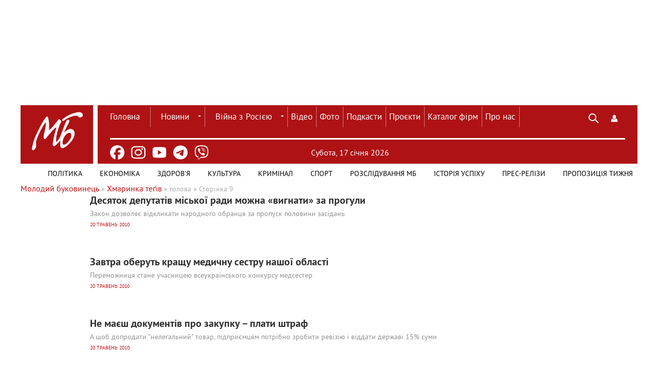

--- FILE ---
content_type: text/html; charset=utf-8
request_url: https://molbuk.ua/tags/%D0%B3%D0%BE%D0%BB%D0%BE%D0%B2%D0%B0/page/9/
body_size: 15607
content:
<!DOCTYPE html>
<html lang="uk">
<head>
    <meta charset="utf-8">
<title>голова &raquo; Сторінка 9 &raquo; Новини Чернівці: Інформаційний портал «Молодий буковинець»</title>
<meta name="description" content="Закон дозволяє відкликати народного обранця за пропуск половини засідань">
<meta name="keywords" content="Новини Чернівці, Чернівці, Буковина, Україна, Новини Чернівців, Новини Буковини, Чернівецькі новини, Молодий буковинець">
<meta name="generator" content="DataLife Engine (http://dle-news.ru)">
<link rel="search" type="application/opensearchdescription+xml" href="https://molbuk.ua/index.php?do=opensearch" title="Новини Чернівці: Інформаційний портал «Молодий буковинець»">
<link rel="canonical" href="https://molbuk.ua/tags/%D0%B3%D0%BE%D0%BB%D0%BE%D0%B2%D0%B0/page/9/">
<link rel="alternate" type="application/rss+xml" title="Новини Чернівці: Інформаційний портал «Молодий буковинець»" href="https://molbuk.ua/rss.xml">

<script src="/engine/classes/min/index.php?g=general3&amp;v=75f87"></script>
<script src="/engine/classes/min/index.php?f=engine/classes/js/jqueryui3.js,engine/classes/js/dle_js.js,engine/classes/js/lazyload.js&amp;v=75f87" defer></script>
    <!-- Viewport and Mobile Optimization -->
    <meta name="viewport" content="width=device-width, initial-scale=1.0">
    <meta name="mobile-web-app-capable" content="yes">
    <!-- preconnect-prefetch-preload -->
    <link rel="preconnect" href="https://www.googletagmanager.com/" crossorigin>
    <link rel="dns-prefetch" href="https://www.googletagmanager.com/" crossorigin>
    <link rel="preconnect" href="https://securepubads.g.doubleclick.net" crossorigin>
    <link rel="dns-prefetch" href="https://securepubads.g.doubleclick.net" crossorigin>
    <!-- Favicon and Touch Icons -->
    <link rel="shortcut icon" href="/templates/mb_new32/images/favicon.ico" type="image/x-icon" />
    <link rel="apple-touch-icon" href="/templates/mb_new32/images/favicon.ico" type="image/x-icon">
    <!-- Stylesheets -->
    <link rel="stylesheet" href="/templates/mb_new32/css/style.css" media="screen">
    <link rel="stylesheet" href="/templates/mb_new32/css/engine.css" media="screen">    
    <!-- JavaScript Libraries -->
    <script src="/templates/mb_new32/js/libs.js" defer></script>   
    <!-- Conditional Scripts for IE 9 or Lower -->
    
<meta name="google-site-verification" content="11Bcwa7GfUYv0ROYX7lbUOeAPDIDTeMWqh3x9E7IEmw" />
	<!-- Google Adsense -->	
<script async src="https://pagead2.googlesyndication.com/pagead/js/adsbygoogle.js?client=ca-pub-0974384365881089"
     crossorigin="anonymous"></script>
<!-- Global site tag (gtag.js) - Google Analytics -->
<script async src="https://www.googletagmanager.com/gtag/js?id=G-JCV4V636NB"></script>
<script>
  window.dataLayer = window.dataLayer || [];
  function gtag(){dataLayer.push(arguments);}
  gtag('js', new Date());
  gtag('config', 'G-JCV4V636NB');
</script>
    <!-- Google Ads -->
<script async src="https://securepubads.g.doubleclick.net/tag/js/gpt.js" crossorigin="anonymous"></script>
<script>
  window.googletag = window.googletag || {cmd: []};
  googletag.cmd.push(function() {
    googletag.defineSlot('/22953156255/1100x165', [1100, 165], 'div-gpt-ad-1758542826671-0').addService(googletag.pubads());
    googletag.pubads().enableSingleRequest();
    googletag.enableServices();
  });
</script>

<script type="text/javascript" src="https://cl-eu4.k5a.io/65645755a2920d4494558e52.js" async></script>

</head>
<body>
       
    <script>
<!--
var dle_root       = '/';
var dle_admin      = '';
var dle_login_hash = '486d42dd48b2b73bfe33e2b40a92e53c8f34440b';
var dle_group      = 5;
var dle_skin       = 'mb_new32';
var dle_wysiwyg    = '-1';
var quick_wysiwyg  = '0';
var dle_min_search = '4';
var dle_act_lang   = ["Так", "Ні", "Увести", "Скасувати", "Зберегти", "Видалити", "Завантаження. Будь ласка, зачекайте..."];
var menu_short     = 'Швидке редагування';
var menu_full      = 'Повне редагування';
var menu_profile   = 'Перегляд профілю';
var menu_send      = 'Надіслати повідомлення';
var menu_uedit     = 'Адмінцентр';
var dle_info       = 'Інформація';
var dle_confirm    = 'Підтвердження';
var dle_prompt     = 'Уведення інформації';
var dle_req_field  = ["Заповніть поле з ім’ям", "Заповніть поле з повідомленням", "Заповніть поле з темою повідомлення"];
var dle_del_agree  = 'Ви певні, що хочете видалити? Цю дію неможливо буде скасувати';
var dle_spam_agree = 'Ви певні, що хочете позначити користувача як спамера? Це призведе до видалення всіх його коментарів';
var dle_c_title    = 'Надсилання скарги';
var dle_complaint  = 'Зазначте текст Вашої скарги для адміністрації:';
var dle_mail       = 'Ваша адреса е-пошти:';
var dle_big_text   = 'Виділено завеликий клаптик тексту.';
var dle_orfo_title = 'Зазначте коментар для адміністрації до знайденої помилки на сторінці:';
var dle_p_send     = 'Надіслати';
var dle_p_send_ok  = 'Сповіщення вдало надіслано';
var dle_save_ok    = 'Зміни вдало збережено. Оновити сторінку?';
var dle_reply_title= 'Відповідь на коментар';
var dle_tree_comm  = '0';
var dle_del_news   = 'Видалити статтю';
var dle_sub_agree  = 'Ви певні, що хочете підписатися на коментарі до цієї публікації?';
var dle_captcha_type  = '0';
var dle_share_interesting  = ["Поділитися посиланням на виділений текст", "Твіттер", "Facebook", "Вконтакті", "Пряме посилання:", "Натисніть правою клавішею миші і виберіть «Копіювати посилання»"];
var DLEPlayerLang     = {prev: 'Попередній',next: 'Наступний',play: 'Відтворити',pause: 'Пауза',mute: 'Вимкнути звук', unmute: 'Увімкнути звук', settings: 'Налаштування', enterFullscreen: 'На повний екран', exitFullscreen: 'Вимкнути повноекранний режим', speed: 'Швидкість', normal: 'Звичайна', quality: 'Якість', pip: 'Режим PiP'};
var allow_dle_delete_news   = false;

//-->
</script>
    <!-- Header Section with Spacing Adjustment -->
    <section class="header-container" style="margin-bottom: 20px; margin-top: 20px;">
        <!-- Top Banner Section -->
        <div class="banner-container" style="width: 1100px; height: 165px; margin: auto;">
            <div class="logo" style="width: 100%; margin-bottom: 140px;">
                <!-- Ad Slot -->
                <!-- /22953156255/1100x165 -->
<div id='div-gpt-ad-1758542826671-0' style='min-width: 1100px; min-height: 165px;'>
  <script>
    googletag.cmd.push(function() { googletag.display('div-gpt-ad-1758542826671-0'); });
  </script>
</div>
            </div>
        </div>
    </section>
    <!-- Main Header Section -->
    <div class="header-container" style="background-color: #ae1215; position: relative; display: flex;">
        <header class="header" style="display: flex; align-items: center; justify-content: space-between; height: 60px;">
            <!-- Logo Section -->
<div class="logo" style="width: 180px; height: 100px; margin: 0; z-index: 0; position: relative;">
    <a href="/">
        <img src="/templates/mb_new32/images/MB_LOGO_molbuk_new.png" alt="Logo" style="width: 142px; height: 142px;" />
    </a>
    <div style="content: ''; position: absolute; top: 12px; right: 0; width: 0.6rem; height: 122px; background: white;"></div>
</div>
            <div class="wrap cf" style="border-bottom: 0.2rem solid white; padding: 0; margin-right: 2%; margin-left: 2%;">
                <div class="header_left" style="margin-right: 26%; width: 630px; height: 50px;">
                    <nav class="nav" style="position: initial; background-color: #ae1215; width: 800px;">
                        <button class="nav_btn"></button>
                        <ul class="main_nav" style="margin: auto;">
                            <!-- Main Navigation Menu -->
                            <li><a href="/" style="color: white; border-left: none; padding: 2px 20px 0 0px;">Головна</a></li>
                            <li class="drop">
                                <a href="/news/" class="dropi">Новини</a>
                                <ul>
                                    <li><a href="/chernivtsi_news/">Чернівців</a></li>
                                    <li><a href="/ukraine/">України</a></li>
                                    <li><a href="/world/">Світу</a></li>
                                </ul>
                            </li>
                             <li class="drop">
                                 <a href="/war_in_ukraine/" class="dropi">Війна з Росією</a>
                                <ul>
                                    <li><a href="/assistance-for-defenders/">Допомога захисникам</a></li>
                                    <li><a href="/medical-care-for-refugees/">Допомога переселенцям</a></li>
				    <li><a href="/vtraty-rosii/">Втрати ворога</a></li>
                                </ul>
                            </li>
                            <li><a href="/video/" style="color: white;">Відео</a></li>
                            <li><a href="/photo_news/" style="color: white;">Фото</a></li>
                            <li><a href="/podkasty/" style="color: white;">Подкасти</a></li>
                            <li><a href="/proiekty/" style="color: white;">Проєкти</a></li>
                            <li><a href="https://catalog.molbuk.ua" style="color: white;">Каталог фірм</a></li>
			    <li><a href="/pro_nas.html" style="color: white;">Про нас</a></li>
                        </ul>
                    </nav>
                </div>
                <div class="header_right" style="width: 88px; margin: 0 0 10px 30px;">
                    <button class="search_btn" style="background-color: unset !important;"></button>
                    
<div class="login_btn" style="background-color: unset !important;" title="Панель користувача" role="button" tabindex="0" aria-expanded="false"></div>


<div class="login_block wrap">
    <div class="login_close"></div>
    
    
    <form method="post" action="" class="login_form">
        <label for="login_name">Лоґін:</label>
        <input class="inp" type="text" name="login_name" id="login_name" />

        <label for="login_password">Пароль (<a href="https://molbuk.ua/index.php?do=lostpassword">забули?</a>):</label>
        <input class="inp" type="password" name="login_password" id="login_password" />

        <div><input class="ch_box_save" type="checkbox" name="login_not_save" id="login_not_save" value="1"/>
        <label class="not_save_label" for="login_not_save"><span></span>Чужий комп’ютер</label></div>

        <div class="social_login">
            <a href="" target="_blank"><img src="/templates/mb_new32/images/social/vkontakte.png" /></a>
            <a href="" target="_blank"><img src="/templates/mb_new32/images/social/odnoklassniki.png" /></a>
            <a href="" target="_blank"><img src="/templates/mb_new32/images/social/facebook.png" /></a>
            <a href="" target="_blank"><img src="/templates/mb_new32/images/social/mailru.png" /></a>
            <a href="" target="_blank"><img src="/templates/mb_new32/images/social/yandex.png" /></a>
            <a href="" target="_blank"><img src="/templates/mb_new32/images/social/google.png" /></a>
        </div>

        <button class="enter-btn site_button" onclick="submit();" type="submit" title="Увійти">Увійти</button>
        <input name="login" type="hidden" id="login" value="submit" />
        <div class="reg-link"><a href="https://molbuk.ua/index.php?do=register" title="Регистрация на сайте">Регістрація</a></div>
    </form>
    
</div>
<div class="login_overlay"></div>
                </div>
            </div>
        </header>
    </div>
<!-- Пошук -->
<div class="searchblock wrap cf">
   <form method="post" action="" style="margin: auto; width: 1030px; float: right;">
      <input type="hidden" name="subaction" value="search" />
      <input type="hidden" name="do" value="search" />
      <input id="story" name="story" type="text" value="Пошук" 
             onfocus="if (this.value == 'Пошук') { this.value=''; }" 
             onblur="if (this.value == '') { this.value='Пошук'; }" 
             class="searchform" />
      <input type="submit" class="searchbt" title="Знайти" value="" />
   </form>
</div>
<!-- Header container -->
<div class="header-container" style="background-color: #ae1215; display: flex; position: relative; margin: auto;">
   <ul class="new_social_menu">
    <li><a href="https://www.facebook.com/mollbuk/" target="_blank" rel="nofollow" title="Facebook" aria-label="Facebook"><img src="/templates/mb_new32/images/social/facebook.png" alt="Facebook"></a></li>
    <li><a href="https://www.instagram.com/molbuk/" target="_blank" rel="nofollow" title="Instagram" aria-label="Instagram"><img src="/templates/mb_new32/images/social/instagram.png" alt="Instagram"></a></li>
    <li><a href="https://www.youtube.com/@molbukukraine" target="_blank" rel="nofollow" title="Youtube" aria-label="Youtube"><img src="/templates/mb_new32/images/social/youtube.png" alt="Youtube"></a></li>
    <li><a href="https://t.me/molbuk" target="_blank" rel="nofollow" title="telegram" aria-label="Telegram"><img src="/templates/mb_new32/images/social/telegram.png" alt="Telegram"></a></li>
    <li><a href="https://invite.viber.com/?g2=AQA7KvbI6T77dEy0jTbeFs7hANVl58kyI0%2F3cPfytt5YVvM9VTNTK2JnQC2wddP7&lang=ru" target="_blank" rel="nofollow" title="viber" aria-label="Viber"><img src="/templates/mb_new32/images/social/viber.png" alt="Viber" class="viber-icon"></a></li>
</ul>
   <!-- Дата -->
<!-- Дата -->
<div class="current_date" style="color: white; margin-left: 16%; width: auto; padding-top: 2%;">
    <span id="current-date"></span>
    <script type="text/javascript">
        const dateElement = document.getElementById('current-date');
        const today = new Date();
        const year = today.getFullYear();
        const dayIndex = today.getDay();
        const monthIndex = today.getMonth();
        let dayOfMonth = today.getDate();
        dayOfMonth = dayOfMonth < 10 ? `0${dayOfMonth}` : dayOfMonth;
        const daysOfWeek = ['Неділя', 'Понеділок', 'Вівторок', 'Середа', 'Четвер', 'П’ятниця', 'Субота'];
        const months = ['сiчня', 'лютого', 'березня', 'квітня', 'травня', 'червня', 'липня', 'серпня', 'вересня', 'жовтня', 'листопада', 'грудня'];
        const dateString = `${daysOfWeek[dayIndex]}, ${dayOfMonth} ${months[monthIndex]} ${year}`;
        dateElement.textContent = dateString;
    </script>
</div>
   <!-- Погода -->
<div class="weather-icon-container">
   
</div>
</div>
<!-- Additional Navigation Menu -->
<nav class="nav" style="background-color: white; z-index: 100; width: 1200px; margin: auto;">
   <div class="wrap">
      <ul class="second_nav" style="margin: auto; background: white; float: right;">
         <!-- Додаткове меню -->
         <li><a href="/politic/" style="text-transform: uppercase !important; padding: 2px 17px 0 17px; line-height: 38px; font-size: 14px !important; border: none; z-index: 1; color: black;">Політика</a></li>
         <li><a href="/ekonimc/" style="text-transform: uppercase !important; padding: 2px 17px 0 17px; line-height: 38px; font-size: 14px !important; border: none; z-index: 1; color: black;">Економіка</a></li>
         <li><a href="/zdorovya/" style="text-transform: uppercase !important; padding: 2px 17px 0 17px; line-height: 38px; font-size: 14px !important; border: none; z-index: 0; color: black;">Здоров'я</a></li>
         <li><a href="/kultura/" style="text-transform: uppercase !important; padding: 2px 17px 0 17px; line-height: 38px; font-size: 14px !important; border: none; z-index: 0; color: black;">Культура</a></li>
         <li><a href="/kriminal/" style="text-transform: uppercase !important; padding: 2px 17px 0 17px; line-height: 38px; font-size: 14px !important; border: none; z-index: 0; color: black;">Кримінал</a></li>
         <li><a href="/sport/" style="text-transform: uppercase !important; padding: 2px 17px 0 17px; line-height: 38px; font-size: 14px !important; border: none; z-index: 0; color: black;">Спорт</a></li>
         <li><a href="/rozsliduvannia-quotmbquot/" style="text-transform: uppercase !important; padding: 2px 17px 0 17px; line-height: 38px; font-size: 14px !important; border: none; z-index: 0; color: black;">Розслідування МБ</a></li>
         <li><a href="/istoriya_uspihu/" style="text-transform: uppercase !important; padding: 2px 17px 0 17px; line-height: 38px; font-size: 14px !important; border: none; z-index: 0; color: black;">Історія успіху</a></li>
         <li><a href="/press-reliz/" style="text-transform: uppercase !important; padding: 2px 17px 0 17px; line-height: 38px; font-size: 14px !important; border: none; z-index: 0; color: black;">Прес-релізи</a></li>
         <li><a href="/propozycia/" style="text-transform: uppercase !important; padding: 2px 9px 0 17px; line-height: 38px; font-size: 14px !important; border: none; z-index: 0; color: black;">Пропозиція тижня</a></li>
      </ul>
   </div>
</nav>
<section class="container">
  <section class="content wrap cf">
    <section class="left cf" style="width: 100%">
      
        <div class="mid_col" style="margin-right:0;">
          <div class="sort"><span itemscope itemtype="https://schema.org/BreadcrumbList"><span itemprop="itemListElement" itemscope itemtype="https://schema.org/ListItem"><meta itemprop="position" content="1"><a href="https://molbuk.ua/" itemprop="item"><span itemprop="name">Молодий буковинець</span></a></span> » <span itemprop="itemListElement" itemscope itemtype="https://schema.org/ListItem"><meta itemprop="position" content="2"><a href="https://molbuk.ua/tags/" itemprop="item"><span itemprop="name">Хмаринка теґів</span></a></span> » голова » Сторінка 9</span></div> 
          
         <article class="shortstory cf">
    <a href="https://molbuk.ua/vnomer/politic/27727-desjatok-deputativ-miskoyi-radi-mozhna-vignati-za.html">
        <div class="post_img" style="background-image:url(/templates/mb_new32/dleimages/no_image.jpg);">
        </div>
        
        <div class="short_text">
            <h2 class="short_title">Десяток депутатів міської ради можна «вигнати» за прогули
			
			
            
            
            </h2>
            <p class="short-story_post">Закон дозволяє відкликати народного обранця за пропуск половини засідань</p>
            <div class="stories_date">20 травень 2010</div>
        </div>
    </a>
</article><article class="shortstory cf">
    <a href="https://molbuk.ua/news/27723-zavtra-oberut-krashhu-medichnu-sestru-nashoyi.html">
        <div class="post_img" style="background-image:url(/templates/mb_new32/dleimages/no_image.jpg);">
        </div>
        
        <div class="short_text">
            <h2 class="short_title">Завтра оберуть кращу медичну сестру нашої області
			
			
            
            
            </h2>
            <p class="short-story_post">Переможниця стане учасницею всеукраїнського конкурсу медсестер</p>
            <div class="stories_date">20 травень 2010</div>
        </div>
    </a>
</article><article class="shortstory cf">
    <a href="https://molbuk.ua/vnomer/ekonimc/27721-ne-mayesh-dokumentiv-pro-zakupku-plati-shtraf.html">
        <div class="post_img" style="background-image:url(/templates/mb_new32/dleimages/no_image.jpg);">
        </div>
        
        <div class="short_text">
            <h2 class="short_title">Не маєш документів про закупку – плати штраф
			
			
            
            
            </h2>
            <p class="short-story_post">А щоб допродати &quot;нелегальний&quot; товар, підприємцям потрібно зробити ревізію і віддати державі 15% суми</p>
            <div class="stories_date">20 травень 2010</div>
        </div>
    </a>
</article><article class="shortstory cf">
    <a href="https://molbuk.ua/vnomer/ekonimc/27606-bjudzhetu-vistachit-lishe-na-isnuvannja.html">
        <div class="post_img" style="background-image:url(/templates/mb_new32/dleimages/no_image.jpg);">
        </div>
        
        <div class="short_text">
            <h2 class="short_title">Бюджету вистачить лише на існування
			
			
            
            
            </h2>
            <p class="short-story_post">Ремонти і будівництво цього року місту будуть не по кишені</p>
            <div class="stories_date">14 травень 2010</div>
        </div>
    </a>
</article><article class="shortstory cf">
    <a href="https://molbuk.ua/top_news/27587-podatkivci-z-kiyeva-i-donecka-vijavilisja-lipovimi.html">
        <div class="post_img" style="background-image:url(http://molbuk.ua/uploads/posts/2010-05/1273819318_posv.jpg);">
        </div>
        
        <div class="short_text">
            <h2 class="short_title">Податківці з Києва і Донецька виявилися &quot;липовими&quot;
			
			
            
            
            </h2>
            <p class="short-story_post">ДПА в Чернівецькій області радить перевіряти в інспекторів посвідчення і направлення на перевірки</p>
            <div class="stories_date">13 травень 2010</div>
        </div>
    </a>
</article><article class="shortstory cf">
    <a href="https://molbuk.ua/news/27478-mikhajjlo-papiyev-zaklikaye-molod-do-volonterstva.html">
        <div class="post_img" style="background-image:url(/templates/mb_new32/dleimages/no_image.jpg);">
        </div>
        
        <div class="short_text">
            <h2 class="short_title">Михайло Папієв закликає молодь до волонтерства
			
			
            
            
            </h2>
            <p class="short-story_post">Перед святом 9 травня Голова Чернівецької ОДА закликав людей допомагати ветеранам не лише у свято</p>
            <div class="stories_date">07 травень 2010</div>
        </div>
    </a>
</article><article class="shortstory cf">
    <a href="https://molbuk.ua/news/27409-u-misti-chernivci-svjatkovi-zakhodi-do-dnja.html">
        <div class="post_img" style="background-image:url(/templates/mb_new32/dleimages/no_image.jpg);">
        </div>
        
        <div class="short_text">
            <h2 class="short_title">У місті Чернівці Святкові заходи до Дня Перемоги розпочнуться вже сьогодні
			
			
            
            
            </h2>
            <p class="short-story_post">Святкування завершаться феєрверком та салютом</p>
            <div class="stories_date">05 травень 2010</div>
        </div>
    </a>
</article><article class="shortstory cf">
    <a href="https://molbuk.ua/news/27346-12-simejj-podililisja-podarunkom-vid.html">
        <div class="post_img" style="background-image:url(/templates/mb_new32/dleimages/no_image.jpg);">
        </div>
        
        <div class="short_text">
            <h2 class="short_title">12 сімей поділилися подарунком від благодійної фундації «Хайфер проджект інтернешнл»
			
			
            
            
            </h2>
            <p class="short-story_post">У подарунок вони отримали породистих теличок, і подарували своїм односельчанам перший приплід</p>
            <div class="stories_date">29 кві 2010</div>
        </div>
    </a>
</article><article class="shortstory cf">
    <a href="https://molbuk.ua/news/27236-golova-oblradi-zarobiv-bilshe-za-gubernatora-i.html">
        <div class="post_img" style="background-image:url(http://molbuk.ua/uploads/posts/2010-04/1272352952_shylepnutskyi.jpg);">
        </div>
        
        <div class="short_text">
            <h2 class="short_title">Голова облради заробив більше за губернатора і мера Чернівців
			
			
            
            
            </h2>
            <p class="short-story_post">Голова обласної ради Іван Шилепницький оприлюднив декларацію про доходи</p>
            <div class="stories_date">27 кві 2010</div>
        </div>
    </a>
</article><article class="shortstory cf">
    <a href="https://molbuk.ua/news/27210-janukovich-i-medvyedyev-domovilisja-zyednati-krim.html">
        <div class="post_img" style="background-image:url(/templates/mb_new32/dleimages/no_image.jpg);">
        </div>
        
        <div class="short_text">
            <h2 class="short_title">Янукович і Медвєдєв домовилися з’єднати Крим і Кубань
			
			
            
            
            </h2>
            <p class="short-story_post">До 2014 року між півостровами збудують міст</p>
            <div class="stories_date">26 кві 2010</div>
        </div>
    </a>
</article><article class="shortstory cf">
    <a href="https://molbuk.ua/news/27199-chernivci-uklali-ugodu-pro-pobratimstvo-z.html">
        <div class="post_img" style="background-image:url(http://molbuk.ua/uploads/posts/2010-04/1272111550_mer.jpg);">
        </div>
        
        <div class="short_text">
            <h2 class="short_title">Чернівці уклали угоду про побратимство з Тімішоарою
			
			
            
            
            </h2>
            <p class="short-story_post">Сьогодні в Чернівецькій ратуші мери підписали угоду</p>
            <div class="stories_date">24 кві 2010</div>
        </div>
    </a>
</article><article class="shortstory cf">
    <a href="https://molbuk.ua/news/27098-chernivci-proveli-svjato-dlja-onkokhvorikh-ditejj.html">
        <div class="post_img" style="background-image:url(http://molbuk.ua/uploads/posts/2010-04/1271856185_akcija.jpg);">
        </div>
        
        <div class="short_text">
            <h2 class="short_title">Чернівці провели свято для онкохворих дітей
			
			
            
            
            </h2>
            <p class="short-story_post">На Центральній площі міста зібрали більше 20 тисяч гривень</p>
            <div class="stories_date">21 кві 2010</div>
        </div>
    </a>
</article><article class="shortstory cf">
    <a href="https://molbuk.ua/vnomer/politic/27070-zmineno-kerivnikiv-bilshosti-rajjoniv.html">
        <div class="post_img" style="background-image:url(/templates/mb_new32/dleimages/no_image.jpg);">
        </div>
        
        <div class="short_text">
            <h2 class="short_title">Змінено керівників більшості районів
			
			
            
            
            </h2>
            <p class="short-story_post">Серед новопризначених – колишні міліціонери, &quot;есдеки&quot; і навіть &quot;бютівець&quot;</p>
            <div class="stories_date">20 кві 2010</div>
        </div>
    </a>
</article><article class="shortstory cf">
    <a href="https://molbuk.ua/news/26993-gubernator-zibrav-svoyikh-poperednikiv-u.html">
        <div class="post_img" style="background-image:url(/templates/mb_new32/dleimages/no_image.jpg);">
        </div>
        
        <div class="short_text">
            <h2 class="short_title">Губернатор зібрав своїх попередників у Громадську раду
			
			
            
            
            </h2>
            <p class="short-story_post">Погодилися також працювати науковці, журналісти та керівники підпримств</p>
            <div class="stories_date">15 кві 2010</div>
        </div>
    </a>
</article><article class="shortstory cf">
    <a href="https://molbuk.ua/vnomer/politic/26957-pislja-smerti-kachinskijj-stav-simvolom-vitchizni.html">
        <div class="post_img" style="background-image:url(/templates/mb_new32/dleimages/no_image.jpg);">
        </div>
        
        <div class="short_text">
            <h2 class="short_title">«Після смерті Качинський став символом Вітчизни»
			
			
            
            
            </h2>
            <p class="short-story_post">У Польщі прощаються із загиблими в авіакатастрофі під Смоленськом</p>
            <div class="stories_date">15 кві 2010</div>
        </div>
    </a>
</article><article class="shortstory cf">
    <a href="https://molbuk.ua/vnomer/26899-polska-tragedija.html">
        <div class="post_img" style="background-image:url(/templates/mb_new32/dleimages/no_image.jpg);">
        </div>
        
        <div class="short_text">
            <h2 class="short_title">Польська трагедія
			
			
            
            
            </h2>
            <p class="short-story_post">Чернівчани запалили свічки біля Польського народного дому, а у костелі відбулася поминальна меса</p>
            <div class="stories_date">13 кві 2010</div>
        </div>
    </a>
</article><article class="shortstory cf">
    <a href="https://molbuk.ua/news/26869-papiyeva-i-shilepnickogo-vkljuchili-do-radi.html">
        <div class="post_img" style="background-image:url(/templates/mb_new32/dleimages/no_image.jpg);">
        </div>
        
        <div class="short_text">
            <h2 class="short_title">Папієва і Шилепницького включили до ради Регіонів при Президентові
			
			
            
            
            </h2>
            <p class="short-story_post">Для кращої взаємодії органів влади</p>
            <div class="stories_date">12 кві 2010</div>
        </div>
    </a>
</article><article class="shortstory cf">
    <a href="https://molbuk.ua/news/26802-sud-viznav-zakonnist-koaliciyi-tushok.html">
        <div class="post_img" style="background-image:url(/templates/mb_new32/dleimages/no_image.jpg);">
        </div>
        
        <div class="short_text">
            <h2 class="short_title">Суд визнав законність коаліції «тушок»
			
			
            
            
            </h2>
            <p class="short-story_post">З урахуванням нового регламенту Верховної Ради</p>
            <div class="stories_date">08 кві 2010</div>
        </div>
    </a>
</article><article class="shortstory cf">
    <a href="https://molbuk.ua/vnomer/politic/26774-ne-nazhiv-pri-vladi-velikikh-statkiv.html">
        <div class="post_img" style="background-image:url(/templates/mb_new32/dleimages/no_image.jpg);">
        </div>
        
        <div class="short_text">
            <h2 class="short_title">«Не нажив при владі великих статків»
			
			
            
            
            </h2>
            <p class="short-story_post">Екс-заступник голови ОДА Борис Баглей – про колишню владну команду, відповідальність за кадрові призначення та тиск із боку Києва</p>
            <div class="stories_date">08 кві 2010</div>
        </div>
    </a>
</article><article class="shortstory cf">
    <a href="https://molbuk.ua/vnomer/politic/26771-vnis-propoziciju-zaminiti-vsikh-kerivnikiv-vid.html">
        <div class="post_img" style="background-image:url(http://molbuk.ua/uploads/posts/2010-04/1270726274_papiev8-04.jpg);">
        </div>
        
        <div class="short_text">
            <h2 class="short_title">«Вніс пропозицію – замінити всіх керівників від лісу»
			
			
            
            
            </h2>
            <p class="short-story_post">Губернатор Михайло Папієв пообіцяв відновити цукрозавод і нафторозробку</p>
            <div class="stories_date">08 кві 2010</div>
        </div>
    </a>
</article><article class="shortstory cf">
    <a href="https://molbuk.ua/news/26750-predstavili-novogo-rektora-bdmu.html">
        <div class="post_img" style="background-image:url(http://molbuk.ua/uploads/posts/2010-04/1270646762_boychuk.jpg);">
        </div>
        
        <div class="short_text">
            <h2 class="short_title">Представили нового ректора БДМУ
			
			
            
            
            </h2>
            <p class="short-story_post">Поки що з додатком &quot;виконуючий обов’язки&quot;</p>
            <div class="stories_date">07 кві 2010</div>
        </div>
    </a>
</article><article class="shortstory cf">
    <a href="https://molbuk.ua/vnomer/26386-v-oda-chinovniki-chekajut-zvilnen.html">
        <div class="post_img" style="background-image:url(http://molbuk.ua/uploads/posts/2010-03/1269335251_papiev-23-03.jpg);">
        </div>
        
        <div class="short_text">
            <h2 class="short_title">В ОДА чиновники чекають звільнень
			
			
            
            
            </h2>
            <p class="short-story_post">Новий губернатор Михайло Папієв поки що збирає заяви</p>
            <div class="stories_date">23 бер 2010</div>
        </div>
    </a>
</article><article class="shortstory cf">
    <a href="https://molbuk.ua/vnomer/politic/26205-deputati-oblradi-pisatimut-diktant-z-ukrayinskoyi.html">
        <div class="post_img" style="background-image:url(http://molbuk.ua/uploads/posts/2010-03/1268729626_oblrada-021.jpg);">
        </div>
        
        <div class="short_text">
            <h2 class="short_title">Депутати облради писатимуть диктант з української
			
			
            
            
            </h2>
            <p class="short-story_post">На думку філологів, результати можуть виявитися невтішними</p>
            <div class="stories_date">16 бер 2010</div>
        </div>
    </a>
</article><article class="shortstory cf">
    <a href="https://molbuk.ua/vnomer/politic/25378-mala-dilnicja-chomu-b-ne-golosuvati-u-nameti.html">
        <div class="post_img" style="background-image:url(/templates/mb_new32/dleimages/no_image.jpg);">
        </div>
        
        <div class="short_text">
            <h2 class="short_title">Мала дільниця? Чому б не голосувати у наметі?
			
			
            
            
            </h2>
            <p class="short-story_post">Людей ще у першому турі попереджали, щоби не приходили на дільницю великими групами.</p>
            <div class="stories_date">09 лют 2010</div>
        </div>
    </a>
</article><article class="shortstory cf">
    <a href="https://molbuk.ua/tema/25377-do-viborciv-dodomu-na-sanjakh-i-pidvodakh.html">
        <div class="post_img" style="background-image:url(/templates/mb_new32/dleimages/no_image.jpg);">
        </div>
        
        <div class="short_text">
            <h2 class="short_title">До виборців додому – на санях і підводах
			
			
            
            
            </h2>
            <p class="short-story_post">Складна погода не завадила буковинцям голосувати сьомого лютого</p>
            <div class="stories_date">09 лют 2010</div>
        </div>
    </a>
</article><article class="shortstory cf">
    <a href="https://molbuk.ua/vnomer/suspilstvo/25364-u-rukakh-barmeniv-litali-pljashki-ta-shmatki-lodu.html">
        <div class="post_img" style="background-image:url(http://molbuk.ua/uploads/posts/2010-02/1265711592_barmen.jpg);">
        </div>
        
        <div class="short_text">
            <h2 class="short_title">У руках барменів літали пляшки та шматки льоду
			
			
            
            
            </h2>
            <p class="short-story_post">На професійному конкурсі вони змагалися, хто краще змішає коктейль</p>
            <div class="stories_date">09 лют 2010</div>
        </div>
    </a>
</article><article class="shortstory cf">
    <a href="https://molbuk.ua/top_news/25201-programu-jana-tabachnika-chest-maju-zaprositi.html">
        <div class="post_img" style="background-image:url(http://molbuk.ua/uploads/posts/2010-02/1265098735_tabachnyk_1.jpg);">
        </div>
        
        <div class="short_text">
            <h2 class="short_title">У Чернівцях зняли програму Яна Табачника «Честь маю запросити»
			
			
            
            
            </h2>
            <p class="short-story_post">Під час програми дітям-сиротам вручили сертифікат на житло</p>
            <div class="stories_date">01 лют 2010</div>
        </div>
    </a>
</article><article class="shortstory cf">
    <a href="https://molbuk.ua/vnomer/suspilstvo/24980-u-mikhalchi-vidkrili-viddilennja-dlja-samotnikh.html">
        <div class="post_img" style="background-image:url(/templates/mb_new32/dleimages/no_image.jpg);">
        </div>
        
        <div class="short_text">
            <h2 class="short_title">У Михальчі відкрили  відділення для самотніх пенсіонерів
			
			
            
            
            </h2>
            <p class="short-story_post">Розраховане відділення на 30 осіб</p>
            <div class="stories_date">22 січ 2010</div>
        </div>
    </a>
</article><article class="shortstory cf">
    <a href="https://molbuk.ua/vnomer/politic/24658-najjbilshi-dosjagnennja-oblasti-gaes-i-55-mostiv.html">
        <div class="post_img" style="background-image:url(/templates/mb_new32/dleimages/no_image.jpg);">
        </div>
        
        <div class="short_text">
            <h2 class="short_title">Найбільші досягнення області – ГАЕС і 55 мостів
			
			
            
            
            </h2>
            <p class="short-story_post">Через нестачу коштів не все із запланованого торік вдалося зробити</p>
            <div class="stories_date">12 січ 2010</div>
        </div>
    </a>
</article><article class="shortstory cf">
    <a href="https://molbuk.ua/vnomer/suspilstvo/24343-skauti-peredali-vifleyemskijj-vogon-do-moldovi.html">
        <div class="post_img" style="background-image:url(http://molbuk.ua/uploads/posts/2009-12/1261481423_vogon-22-12.jpg);">
        </div>
        
        <div class="short_text">
            <h2 class="short_title">Скаути передали Вифлеємський вогонь  до Молдови
			
			
            
            
            </h2>
            <p class="short-story_post">У неділю учасники чернівецької організації &quot;Пласт&quot; передали Вифлеємський вогонь до Молдови.</p>
            <div class="stories_date">22 гру 2009</div>
        </div>
    </a>
</article><div class="navigation-holder basecont ignore-select">
    <div class="navigation">
        <b class="prev"><a href="https://molbuk.ua/tags/%D0%B3%D0%BE%D0%BB%D0%BE%D0%B2%D0%B0/page/8/">&#60;</a></b><a href="https://molbuk.ua/tags/%D0%B3%D0%BE%D0%BB%D0%BE%D0%B2%D0%B0/">1</a> <a href="https://molbuk.ua/tags/%D0%B3%D0%BE%D0%BB%D0%BE%D0%B2%D0%B0/page/2/">2</a> <a href="https://molbuk.ua/tags/%D0%B3%D0%BE%D0%BB%D0%BE%D0%B2%D0%B0/page/3/">3</a> <a href="https://molbuk.ua/tags/%D0%B3%D0%BE%D0%BB%D0%BE%D0%B2%D0%B0/page/4/">4</a> <a href="https://molbuk.ua/tags/%D0%B3%D0%BE%D0%BB%D0%BE%D0%B2%D0%B0/page/5/">5</a> <a href="https://molbuk.ua/tags/%D0%B3%D0%BE%D0%BB%D0%BE%D0%B2%D0%B0/page/6/">6</a> <a href="https://molbuk.ua/tags/%D0%B3%D0%BE%D0%BB%D0%BE%D0%B2%D0%B0/page/7/">7</a> <a href="https://molbuk.ua/tags/%D0%B3%D0%BE%D0%BB%D0%BE%D0%B2%D0%B0/page/8/">8</a> <span>9</span> <a href="https://molbuk.ua/tags/%D0%B3%D0%BE%D0%BB%D0%BE%D0%B2%D0%B0/page/10/">10</a> <b class="next"><a href="https://molbuk.ua/tags/%D0%B3%D0%BE%D0%BB%D0%BE%D0%B2%D0%B0/page/10/">&#62;</a></b>
    </div>
</div>
        </div>
      
        
                
                
<section class="hblock cf" style="width: 100%">      
<div class="col2" style="width: 75%; padding: 0; margin-bottom:0; margin-left: 12px;">
    <!-- Блок Головних Новин -->
    
</div>
<section class="hblock cf">
    <!-- Блок Новин По Категоріям -->
<section class="col2" style="width: 75%; padding: 0; margin-bottom: 20px; margin-left: 12px;">
    <!-- /22953156255/900x180 -->

  <div class="main_page_news_title"><a href="/vnomer/politic/">політика, влада</a></div>
  <div style="width: 48%; float: left;">
    <article class="custom1">
	<a href="https://molbuk.ua/ukraine/350799-yulii-tymoshenko-pryznachyly-zastavu-v-33-mln-grn-u-spravi-pro-pidkup-nardepiv.html">
<div class="post_img" style="position: relative; overflow: hidden;">
    <img src="/uploads/posts/2026-01/5427217875090476551.webp" alt="Юлії Тимошенко призначили заставу в 33 млн грн у справі про підкуп нардепів" loading="lazy" style="width: 100%; height: 100%; object-fit: cover;">
</div>
		<div class="custom_title">Юлії Тимошенко призначили заставу в 33 млн грн у справі про підкуп нардепів
    		
		</div>
	</a>
</article>
  </div>
<div style="width: 48%; float: right; margin-right: 0.4em;"> 
<article class="custom1">
	<a href="https://molbuk.ua/ukraine/350686-verkhovna-rada-pryznachyla-shmygalia-novym-ministrom-energetyky-ukrainy.html">
<div class="post_img" style="position: relative; overflow: hidden;">
    <img src="/uploads/posts/2026-01/mdg6bcoxye_xeghhj_kgyzph5oxzmeb8.webp" alt="Верховна Рада призначила Шмигаля новим міністром енергетики України" loading="lazy" style="width: 100%; height: 100%; object-fit: cover;">
</div>
		<div class="custom_title">Верховна Рада призначила Шмигаля новим міністром енергетики України
    		
		</div>
	</a>
</article>
</div>
   </section>
   <section class="col2" style="width: 75%; margin-left: 12px; padding: 0;">
         <section class="col2" style="width: 48%; float: left; padding: 0;">
            <div class="main_page_news_title"><a href="/vnomer/ekonimc/">економіка</a></div>
            <article class="custom1">
	<a href="https://molbuk.ua/ukraine/350759-nbu-pomiakshuie-valutni-obmezhennia.html">
<div class="post_img" style="position: relative; overflow: hidden;">
    <img src="/uploads/posts/2026-01/dolar_obminnyk.webp" alt="НБУ пом’якшує валютні обмеження" loading="lazy" style="width: 100%; height: 100%; object-fit: cover;">
</div>
		<div class="custom_title">НБУ пом’якшує валютні обмеження
    		
		</div>
	</a>
</article> 
         </section>
         <section class="col2" style="width: 48%; float: right; padding: 0;">
            <div class="main_page_news_title"><a href="/zdorovya/">здоров'я</a></div>
            <article class="custom1">
	<a href="https://molbuk.ua/news/350798-usogo-5-khvylyn-rukhu-na-den-vcheni-nazvaly-prostyi-shliakh-do-krashchogo-zdorovia.html">
<div class="post_img" style="position: relative; overflow: hidden;">
    <img src="/uploads/posts/2026-01/dyzain-bez-nazvy-2026-01-16t135851_577.webp" alt="Усього 5 хвилин руху на день: вчені назвали простий шлях до кращого здоров’я" loading="lazy" style="width: 100%; height: 100%; object-fit: cover;">
</div>
		<div class="custom_title">Усього 5 хвилин руху на день: вчені назвали простий шлях до кращого здоров’я
    		
		</div>
	</a>
</article> 
         </section> 


       
<section class="general-block">
    <table width="100%">
        <tr>
            <td width="432px" style="float:left" valign="top">
                <div class="main_page_news_title">
                    <a href="/kultura/" style="color: white;">КУЛЬТУРА</a>
                </div>
                <div class="displayNews-content">
                    <article class="custom1">
	<a href="https://molbuk.ua/chernivtsi_news/350819-khudozhnyk-iz-chernivciv-uzhe-vdruge-stav-nominantom-shevchenkivskoi-premii.html">
<div class="post_img" style="position: relative; overflow: hidden;">
    <img src="/uploads/posts/2026-01/mb_03488.webp" alt="Художник із Чернівців уже вдруге став номінантом Шевченківської премії" loading="lazy" style="width: 100%; height: 100%; object-fit: cover;">
</div>
		<div class="custom_title">Художник із Чернівців уже вдруге став номінантом Шевченківської премії
    		
		</div>
	</a>
</article>
                </div>
            </td>
            <td width="432px" style="float:right" valign="top">
                <div class="main_page_news_title">
                    <a href="/sport/" style="color: white;">СПОРТ</a>
                </div>
                <div class="displayNews-content">
                    <article class="custom1">
	<a href="https://molbuk.ua/ukraine/350801-z-kym-mozhe-zigraty-shakhtar-rezultaty-zherebkuvannia-1-16-finalu-ligy-konferencii.html">
<div class="post_img" style="position: relative; overflow: hidden;">
    <img src="/uploads/posts/2026-01/e55c2d288e2ca55b59f02e6e91c86925.webp" alt="З ким може зіграти &quot;Шахтар&quot;: результати жеребкування 1/16 фіналу Ліги конференцій" loading="lazy" style="width: 100%; height: 100%; object-fit: cover;">
</div>
		<div class="custom_title">З ким може зіграти &quot;Шахтар&quot;: результати жеребкування 1/16 фіналу Ліги
    		
		</div>
	</a>
</article>
                </div>
            </td>
        </tr>
    </table>
</section>
         
<section class="mblock catalog cf">
   <div class="last_news_wrap"><a href="https://catalog.molbuk.ua">Каталог фірм</a></div>
   <ul>
      <li><a href="https://catalog.molbuk.ua/category/%d1%97%d0%b6%d0%b0-%d1%82%d0%b0-%d0%bd%d0%b0%d0%bf%d0%be%d1%97/">Їжа та напої</a></li>
      <li><a href="https://catalog.molbuk.ua/category/%d0%be%d1%81%d0%b2%d1%96%d1%82%d0%b0-%d0%ba%d1%83%d1%80%d1%81%d0%b8-%d1%80%d0%b5%d0%bf%d0%b5%d1%82%d0%b8%d1%82%d0%be%d1%80%d0%b8/">Освіта, курси, репетитори</a></li>
      <li><a href="https://catalog.molbuk.ua/category/%d1%81%d0%bf%d0%be%d1%80%d1%82-%d1%84%d1%96%d1%82%d0%bd%d0%b5%d1%81-%d0%b9%d0%be%d0%b3%d0%b0/">Спорт, фітнес, йога</a></li>
      <li><a href="https://catalog.molbuk.ua/category/%d0%b1%d0%b0%d1%80%d0%b1%d0%b5%d1%80%d1%88%d0%be%d0%bf%d0%b8/">Барбершопи</a></li>
      <li><a href="https://catalog.molbuk.ua/category/%d1%81%d0%b5%d1%80%d0%b2%d1%96%d1%81%d0%bd%d1%96-%d1%86%d0%b5%d0%bd%d1%82%d1%80%d0%b8-%d1%80%d0%b5%d0%bc%d0%be%d0%bd%d1%82/">Сервісні центри, ремонт</a></li>
      <li><a href="https://catalog.molbuk.ua/category/%d1%84%d1%96%d0%bd%d0%b0%d0%bd%d1%81%d0%be%d0%b2%d1%96-%d1%83%d1%81%d1%82%d0%b0%d0%bd%d0%be%d0%b2%d0%b8-%d1%82%d0%b0-%d0%bf%d0%be%d1%81%d0%bb%d1%83%d0%b3%d0%b8/">Фінансові установи та послуги</a></li>
      <li><a href="https://catalog.molbuk.ua/category/%d0%b0%d0%b3%d0%b5%d0%bd%d1%86%d1%96%d1%97-%d0%bd%d0%b5%d1%80%d1%83%d1%85%d0%be%d0%bc%d0%be%d1%81%d1%82%d1%96/">Агенції нерухомості</a></li>
   </ul>
   <ul>
      <li><a href="https://catalog.molbuk.ua/category/hhotel/">Готель</a></li>
      <li><a href="https://catalog.molbuk.ua/category/vse-dla-avto/">Все для авто</a></li>
      <li><a href="https://catalog.molbuk.ua/category/%d0%bc%d0%b5%d0%b4%d0%b8%d1%87%d0%bd%d1%96-%d1%86%d0%b5%d0%bd%d1%82%d1%80%d0%b8-%d0%bc%d1%96%d1%81%d1%86%d1%8f/">Медичні центри</a></li>
      <li><a href="https://catalog.molbuk.ua/category/%d1%86%d0%b8%d1%84%d1%80%d0%be%d0%b2%d0%b0-%d1%82%d0%b0-%d0%bf%d0%be%d0%b1%d1%83%d1%82%d0%be%d0%b2%d0%b0-%d1%82%d0%b5%d1%85%d0%bd%d1%96%d0%ba%d0%b0-%d1%96%d0%bd%d1%82%d0%b5%d1%80%d0%bd%d0%b5%d1%82/">Цифрова та побутова техніка, Інтернет</a></li>
      <li><a href="https://catalog.molbuk.ua/category/%d1%81%d0%b0%d1%83%d0%bd%d0%b8-%d1%87%d0%b0%d0%bd%d0%b8/">Сауни, чани</a></li>
      <li><a href="https://catalog.molbuk.ua/category/%d0%b1%d0%b0%d1%81%d0%b5%d0%b9%d0%bd%d0%b8/">Басейни</a></li>
      <li><a href="https://catalog.molbuk.ua/category/%d0%b1%d1%83%d0%b4%d1%96%d0%b2%d0%b5%d0%bb%d1%8c%d0%bd%d1%96-%d0%bc%d0%b0%d1%82%d0%b5%d1%80%d1%96%d0%b0%d0%bb%d0%b8-%d1%80%d0%be%d0%b1%d0%be%d1%82%d0%b8/">Будівельні матеріали/роботи</a></li>
   </ul>
   <ul>
      <li><a href="https://catalog.molbuk.ua/category/%d1%81%d0%b0%d0%bb%d0%be%d0%bd%d0%b8-%d0%ba%d1%80%d0%b0%d1%81%d0%b8-%d0%bc%d1%96%d1%81%d1%86%d1%8f/">Салони краси</a></li>
      <li><a href="https://catalog.molbuk.ua/category/%d0%b3%d0%b0%d1%80%d1%8f%d1%87%d1%96-%d0%bb%d1%96%d0%bd%d1%96%d1%97-%d0%b0%d0%b2%d0%b0%d1%80%d1%96%d0%b9%d0%bd%d1%96-%d1%81%d0%bb%d1%83%d0%b6%d0%b1%d0%b8-%d1%82%d1%80%d0%b0%d0%bd%d1%81%d0%bf%d0%be/">Гарячі лінії, аварійні служби, транспорт</a></li> 
      <li><a href="https://catalog.molbuk.ua/category/%d1%81%d1%82%d0%be%d0%bc%d0%b0%d1%82%d0%be%d0%bb%d0%be%d0%b3%d1%96%d1%8f-%d0%bc%d1%96%d1%81%d1%86%d1%8f/">Стоматологія</a></li>
      <li><a href="https://catalog.molbuk.ua/category/%d1%82%d1%83%d1%80%d0%b8%d0%b7%d0%b8-%d0%b2%d1%96%d0%b4%d0%bf%d0%be%d1%87%d0%b8%d0%bd%d0%be%d0%ba/">Туризи/відпочинок</a></li>
      <li><a href="https://catalog.molbuk.ua/category/%d1%96%d1%82-%d0%ba%d0%be%d0%bc%d0%bf%d0%b0%d0%bd%d1%96%d1%97-%d1%82%d0%b0-%d0%bf%d0%be%d1%81%d0%bb%d1%83%d0%b3%d0%b8/">ІТ компанії та послуги</a></li>
      <li><a href="https://catalog.molbuk.ua/category/%d0%b7%d0%be%d0%be%d1%82%d0%be%d0%b2%d0%b0%d1%80%d0%b8-%d1%82%d0%b0-%d0%bf%d0%be%d1%81%d0%bb%d1%83%d0%b3%d0%b8/">Зоотовари та послуги</a></li>
      <li><a href="https://catalog.molbuk.ua/category/%d0%b5%d0%bf%d1%96%d0%bb%d1%8f%d1%86%d1%96%d1%8f/">Епіляція</a></li>
   </ul>
   <ul>
      <li><a href="https://catalog.molbuk.ua/category/%d0%bf%d0%be%d1%81%d0%bb%d1%83%d0%b3%d0%b8-%d0%b4%d0%bb%d1%8f-%d0%b1%d1%96%d0%b7%d0%bd%d0%b5%d1%81%d1%83-%d1%82%d0%b0-%d0%bd%d0%b0%d1%81%d0%b5%d0%bb%d0%b5%d0%bd%d0%bd%d1%8f/">Послуги для бізнесу та населення</a></li>
      <li><a href="https://catalog.molbuk.ua/category/%d1%80%d0%be%d0%b7%d0%b2%d0%b0%d0%b3%d0%b8-%d0%bc%d1%96%d1%81%d1%86%d1%8f/">Розваги</a></li>
      <li><a href="https://catalog.molbuk.ua/category/%d0%b2%d0%b8%d0%b7%d0%bd%d0%b0%d1%87%d0%bd%d1%96-%d0%bf%d0%b0%d0%bc%d1%8f%d1%82%d0%ba%d0%b8-%d0%b5%d0%ba%d1%81%d0%ba%d1%83%d1%80%d1%81%d1%96%d1%97/">Визначні пам'ятки / Екскурсії</a></li>
      <li><a href="https://catalog.molbuk.ua/category/%d0%b2%d0%b5%d1%81%d1%96%d0%bb%d1%8c%d0%bd%d1%96-%d0%bf%d0%be%d1%81%d0%bb%d1%83%d0%b3%d0%b8/">Весільні послуги</a></li>
      <li><a href="https://catalog.molbuk.ua/category/%d1%81%d0%bb%d1%83%d0%b6%d0%b1%d0%b8-%d1%82%d0%b0%d0%ba%d1%81%d1%96-%d0%bf%d0%b5%d1%80%d0%b5%d0%b2%d0%b5%d0%b7%d0%b5%d0%bd%d0%bd%d1%8f/">Служби таксі, перевезення</a></li>
      <li><a href="https://catalog.molbuk.ua/category/%d0%b1%d1%83%d0%b4%d1%96%d0%b2%d0%b5%d0%bb%d1%8c%d0%bd%d1%96-%d0%ba%d0%be%d0%bc%d0%bf%d0%b0%d0%bd%d1%96%d1%97/">Будівельні компанії</a></li>
   </ul>
</section>
</section>
</section>   
    
<center>

<!-- Desktop_niz -->

</center>
</br>
<footer style="position: relative; width: 1200px; margin: 0 auto; background-color: #222; color: white; padding: 20px 0; display: flex;">
   <div style="display: flex; width: 100%; justify-content: space-between; align-items: flex-start; gap: 20px;">
      <!-- Logo and About Section (60%) -->
      <div style="flex: 3; display: flex; align-items: flex-start;">
         <img src="/templates/mb_new/images/ANRVU_logo_min.jpg" alt="Logo" loading="lazy" style="margin-left: 10px;width: 112px; height: 80px; margin-bottom: 20px;">
         <div class="about" style="transform: translateY(-0.7rem);">“Здійснено за 
підтримки Асоціації “Незалежні регіональні видавці України” та Foreningen Ukrainian Media Fund 
Nordic в рамках реалізації проєкту Хаб підтримки регіональних медіа. 
<br>Погляди авторів не обов'язково збігаються з офіційною позицією партнерів</p><br><p>Copyright 2024. Всі права захищені. Використання будь-яких матеріалів, розміщених на сайті, дозволяється<br>при розміщенні посилання (для Інтернет-видань - гіперпосилання) на molbuk.ua. Посилання<br>(гіперпосилання) обов'язкове в незалежності від повного або часткового використання матеріалів.</div>
      </div>
      <!-- Columns Section (40%) -->
      <div style="flex: 2; display: flex; justify-content: space-between; gap: 20px; transform: translateY(-0.9rem);">
         <!-- First Column -->
         <div style="display: flex; flex-direction: column; align-items: flex-start; gap: 10px;">
            <ul style="list-style: none; padding: 0; margin: 0; font-size: 14px; line-height: 1.6;">
               <li><a href="/chernivtsi_news/" style="color: white; text-decoration: none;">Новини Чернівців</a></li>
               <li><a href="/ukraine/" style="color: white; text-decoration: none;">України</a></li>
               <li><a href="/world/" style="color: white; text-decoration: none;">Світу</a></li>
               <li><a href="/politic/" style="color: white; text-decoration: none;">Політика</a></li>
               <li><a href="/ekonimc/" style="color: white; text-decoration: none;">Економіка</a></li>
               <li><a href="/kriminal/" style="color: white; text-decoration: none;">Кримінал</a></li>
            </ul>
         </div>
         <!-- Second Column -->
         <div style="display: flex; flex-direction: column; align-items: flex-start; gap: 10px;">
            <ul style="list-style: none; padding: 0; margin: 0; font-size: 14px; line-height: 1.6;">
               <li><a href="/kultura/" style="color: white; text-decoration: none;">Культура</a></li>
               <li><a href="/sport/" style="color: white; text-decoration: none;">Спорт</a></li>
               <li><a href="/video/" style="color: white; text-decoration: none;">Відео</a></li>
               <li><a href="/podkasty/" style="color: white; text-decoration: none;">Подкасти</a></li>
            </ul>
         </div>
         <!-- Third Column -->
         <div style="display: flex; flex-direction: column; align-items: flex-start; gap: 10px;">
            <ul style="list-style: none; padding: 0; margin: 0; font-size: 14px; line-height: 1.6;">
               <li><a href="/photo_news/" style="color: white; text-decoration: none;">Фоторепортаж</a></li>
               <li><a href="/pro_nas.html" style="color: white; text-decoration: none;">Про нас</a></li>
               <li><a href="/price_online_2025_11.pdf" style="color: white; text-decoration: none;">Розміщення реклами</a></li>
               <li><a href="/contacts.html" style="color: white; text-decoration: none;">Редакційна політика</a></li>
	       <li><a href="/go-fond-svoboda-slova.html" style="color: white; text-decoration: none;">ГО Фонд Свобода слова</a></li>
            </ul>
            <!-- Socials at the bottom of this column -->
            <div style="margin-top: auto; display: flex; gap: 15px; width: 240px;transform: translateX(-6.7rem);">
               <ul class="new_social_menu">
    <li><a href="https://www.facebook.com/mollbuk/" target="_blank" rel="nofollow" title="Facebook" aria-label="Facebook"><img src="/templates/mb_new32/images/social/facebook.png" alt="Facebook"></a></li>
    <li><a href="https://www.instagram.com/molbuk/" target="_blank" rel="nofollow" title="Instagram" aria-label="Instagram"><img src="/templates/mb_new32/images/social/instagram.png" alt="Instagram"></a></li>
    <li><a href="https://www.youtube.com/@molbukukraine" target="_blank" rel="nofollow" title="Youtube" aria-label="Youtube"><img src="/templates/mb_new32/images/social/youtube.png" alt="Youtube"></a></li>
    <li><a href="https://t.me/molbuk" target="_blank" rel="nofollow" title="telegram" aria-label="Telegram"><img src="/templates/mb_new32/images/social/telegram.png" alt="Telegram"></a></li>
    <li><a href="https://invite.viber.com/?g2=AQA7KvbI6T77dEy0jTbeFs7hANVl58kyI0%2F3cPfytt5YVvM9VTNTK2JnQC2wddP7&lang=ru" target="_blank" rel="nofollow" title="viber" aria-label="Viber"><img src="/templates/mb_new32/images/social/viber.png" alt="Viber" class="viber-icon"></a></li>
</ul>
            </div>
         </div>
      </div>
   </div>
</footer>

<!-- <div id="fb-root"></div> -->
<!-- <script>
(function(d, s, id) {
  var js, fjs = d.getElementsByTagName(s)[0];
  if (d.getElementById(id)) return;
  js = d.createElement(s); 
  js.id = id;
  js.src = "https://connect.facebook.net/ru_RU/all.js#xfbml=1";
  js.async = true;
  fjs.parentNode.insertBefore(js, fjs);
}(document, 'script', 'facebook-jssdk'));
</script> -->
<!-- <script>
document.addEventListener("DOMContentLoaded", () => {
  const toTopButton = document.getElementById("totop");

  // Debounce function to limit scroll event frequency
  function debounce(func, wait) {
    let timeout;
    return (...args) => {
      clearTimeout(timeout);
      timeout = setTimeout(() => func.apply(this, args), wait);
    };
  }

  // Show/hide "Back to Top" button on scroll
  const toggleToTopButton = debounce(() => {
    const isVisible = toTopButton.style.opacity === "1";
    if (window.scrollY > 0 && !isVisible) {
      toTopButton.style.opacity = "1";
      toTopButton.style.visibility = "visible";
    } else if (window.scrollY === 0 && isVisible) {
      toTopButton.style.opacity = "0";
      toTopButton.style.visibility = "hidden";
    }
  }, 100);

  window.addEventListener("scroll", toggleToTopButton);

  // Smooth scroll to top on click
  toTopButton.addEventListener("click", (e) => {
    e.preventDefault();
    window.scrollTo({ top: 0, behavior: "smooth" });
  });
});
</script> -->
<script>
    document.addEventListener("DOMContentLoaded", function () {
        // Select all user profile URLs on the page
        const userLinks = document.querySelectorAll('a[href*="/user/"]');

        userLinks.forEach(link => {
            // Replace "%20" with "+" in the URL
            link.href = link.href.replace(/%20/g, '+');
        });
    });
</script>
<!-- Back to Top Button -->
<!-- <a id="totop" href="#" aria-label="Scroll back to top"></a> -->

<!-- hit.ua -->
<a href='http://hit.ua/?x=25754' target='_blank'>
<script language="javascript" type="text/javascript"><!--
Cd=document;Cr="&"+Math.random();Cp="&s=1";
Cd.cookie="b=b";if(Cd.cookie)Cp+="&c=1";
Cp+="&t="+(new Date()).getTimezoneOffset();
if(self!=top)Cp+="&f=1";
//--></script>
<script language="javascript1.1" type="text/javascript"><!--
if(navigator.javaEnabled())Cp+="&j=1";
//--></script>
<script language="javascript1.2" type="text/javascript"><!--
if(typeof(screen)!='undefined')Cp+="&w="+screen.width+"&h="+
screen.height+"&d="+(screen.colorDepth?screen.colorDepth:screen.pixelDepth);
//--></script>
<script language="javascript" type="text/javascript"><!--
Cd.write("<img src='//c.hit.ua/hit?i=25754&g=0&x=2"+Cp+Cr+
"&r="+escape(Cd.referrer)+"&u="+escape(window.location.href)+
"' border='0' wi"+"dth='1' he"+"ight='1' "+"alt='hit.ua'/>");
//--></script></a>
<!-- / hit.ua -->

</body>
</html>
<!-- DataLife Engine Copyright SoftNews Media Group (http://dle-news.ru) -->


--- FILE ---
content_type: text/html; charset=utf-8
request_url: https://www.google.com/recaptcha/api2/aframe
body_size: 267
content:
<!DOCTYPE HTML><html><head><meta http-equiv="content-type" content="text/html; charset=UTF-8"></head><body><script nonce="snaz1D020w34jWNkR5oHow">/** Anti-fraud and anti-abuse applications only. See google.com/recaptcha */ try{var clients={'sodar':'https://pagead2.googlesyndication.com/pagead/sodar?'};window.addEventListener("message",function(a){try{if(a.source===window.parent){var b=JSON.parse(a.data);var c=clients[b['id']];if(c){var d=document.createElement('img');d.src=c+b['params']+'&rc='+(localStorage.getItem("rc::a")?sessionStorage.getItem("rc::b"):"");window.document.body.appendChild(d);sessionStorage.setItem("rc::e",parseInt(sessionStorage.getItem("rc::e")||0)+1);localStorage.setItem("rc::h",'1768637789177');}}}catch(b){}});window.parent.postMessage("_grecaptcha_ready", "*");}catch(b){}</script></body></html>

--- FILE ---
content_type: text/css
request_url: https://molbuk.ua/templates/mb_new32/css/normalize.css
body_size: 1984
content:
/*! normalize.css v3.0.1 | MIT License | git.io/normalize */

/* Base Styles */
html{font-family:sans-serif;-ms-text-size-adjust:100%;-webkit-text-size-adjust:100%}
body{margin:0}

/* HTML5 Display Definitions */
article,aside,details,figcaption,figure,footer,header,hgroup,main,nav,section,summary{display:block}
audio,canvas,progress,video{display:inline-block;vertical-align:baseline}
audio:not([controls]){display:none;height:0}
[hidden],template{display:none}

/* Links */
a{background:transparent}
a:active,a:hover{outline:0}

/* Text-Level Semantics */
abbr[title]{border-bottom:1px dotted}
b,strong{font-weight:700}
dfn{font-style:italic}
h1{font-size:2em;margin:.67em 0}
mark{background:#ff0;color:#000}
small{font-size:80%}
sub,sup{font-size:75%;line-height:0;position:relative;vertical-align:baseline}
sup{top:-.5em}
sub{bottom:-.25em}

/* Embedded Content */
img{border:0}
svg:not(:root){overflow:hidden}

/* Grouping Content */
figure{margin:1em 40px}
hr{box-sizing:content-box;height:0}
pre{overflow:auto}
code,kbd,pre,samp{font-family:monospace,monospace;font-size:1em}

/* Forms */
button,input,optgroup,select,textarea{color:inherit;font:inherit;margin:0}
button{overflow:visible}
button,select{text-transform:none}
button,input[type="button"],input[type="reset"],input[type="submit"]{-webkit-appearance:button;cursor:pointer}
button[disabled],input[disabled]{cursor:default}
button::-moz-focus-inner,input::-moz-focus-inner{border:0;padding:0}
input{line-height:normal}
input[type="checkbox"],input[type="radio"]{box-sizing:border-box;padding:0}
input[type="number"]::-webkit-inner-spin-button,input[type="number"]::-webkit-outer-spin-button{height:auto}
input[type="search"]{-webkit-appearance:textfield;box-sizing:content-box}
input[type="search"]::-webkit-search-cancel-button,input[type="search"]::-webkit-search-decoration{-webkit-appearance:none}
fieldset{border:1px solid #c0c0c0;margin:0 2px;padding:.35em .625em .75em}
legend{border:0;padding:0}
textarea{overflow:auto}
optgroup{font-weight:700}

/* Tables */
table{border-collapse:collapse;border-spacing:0}
td,th{padding:0}